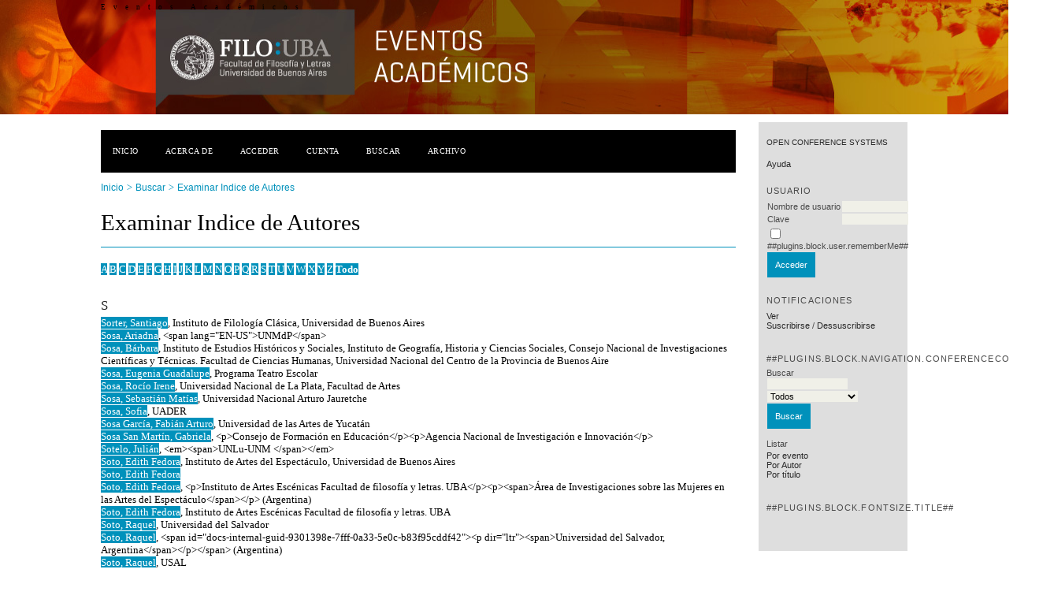

--- FILE ---
content_type: text/html; charset=utf-8
request_url: http://eventosacademicos.filo.uba.ar/index.php/JNTC/index/search/authors?searchInitial=&authorsPage=237
body_size: 4221
content:
<?xml version="1.0" encoding="UTF-8"?>
<!DOCTYPE html PUBLIC "-//W3C//DTD XHTML 1.0 Transitional//EN"
	"http://www.w3.org/TR/xhtml1/DTD/xhtml1-transitional.dtd">
<html xmlns="http://www.w3.org/1999/xhtml">
<head>
	<meta http-equiv="Content-Type" content="text/html; charset=utf-8" />
	<title>Examinar Indice de Autores</title>
	<meta name="description" content="" />
	<meta name="keywords" content="" />
	<meta name="generator" content="Open Conference Systems 2.3.6.0" />
	
		<link rel="stylesheet" href="http://eventosacademicos.filo.uba.ar/lib/pkp/styles/common.css" type="text/css" />
	<link rel="stylesheet" href="http://eventosacademicos.filo.uba.ar/styles/common.css" type="text/css" />
	
	<!-- Base Jquery -->
	<script src="http://www.google.com/jsapi"></script>
	<script>
		google.load("jquery", "1");
		google.load("jqueryui", "1");
	</script>
		<!-- Add javascript required for font sizer -->
	<script type="text/javascript" src="http://eventosacademicos.filo.uba.ar/lib/pkp/js/jquery.cookie.js"></script>	
	<script type="text/javascript" src="http://eventosacademicos.filo.uba.ar/lib/pkp/js/fontController.js" ></script>
	<script type="text/javascript">
		$(function(){
			fontSize("#sizer", "body", 9, 16, 32, "http://eventosacademicos.filo.uba.ar"); // Initialize the font sizer
		});
	</script>
	
	
	<link rel="stylesheet" href="http://eventosacademicos.filo.uba.ar/styles/sidebar.css" type="text/css" />		<link rel="stylesheet" href="http://eventosacademicos.filo.uba.ar/styles/rightSidebar.css" type="text/css" />	
			<link rel="stylesheet" href="http://eventosacademicos.filo.uba.ar/public/site/sitestyle.css" type="text/css" />
			<link rel="stylesheet" href="http://eventosacademicos.filo.uba.ar/lib/pkp/styles/jqueryUi.css" type="text/css" />
			<link rel="stylesheet" href="http://eventosacademicos.filo.uba.ar/lib/pkp/styles/jquery.pnotify.default.css" type="text/css" />
			<link rel="stylesheet" href="http://eventosacademicos.filo.uba.ar/lib/pkp/styles/themes/default/pnotify.css" type="text/css" />
	
	<script type="text/javascript" src="http://eventosacademicos.filo.uba.ar/lib/pkp/js/general.js"></script>
	
</head>
<body>
<div id="container">

<div id="header">
<div id="headerTitle">
<h1>
	Eventos Académicos
</h1>
</div>
</div>

<div id="body">

	<div id="sidebar">
							<div id="rightSidebar">
				<div class="block" id="sidebarDevelopedBy">
	<a class="blockTitle" href="http://pkp.sfu.ca/ocs/" id="developedBy">Open Conference Systems</a>
</div>	<div class="block" id="sidebarHelp">
	<a class="blockTitle" href="javascript:openHelp('http://eventosacademicos.filo.uba.ar/index.php/JNTC/index/help/view/user/topic/000006')">Ayuda</a>
</div><div class="block" id="sidebarUser">
	<span class="blockTitle">Usuario</span>
			<form method="post" action="http://eventosacademicos.filo.uba.ar/index.php/JNTC/index/login/signIn">
			<table>
				<tr>
					<td><label for="sidebar-username">Nombre de usuario</label></td>
					<td><input type="text" id="sidebar-username" name="username" value="" size="12" maxlength="32" class="textField" /></td>
				</tr>
				<tr>
					<td><label for="sidebar-password">Clave</label></td>
					<td><input type="password" id="sidebar-password" name="password" value="" size="12" maxlength="32" class="textField" /></td>
				</tr>
				<tr>
					<td colspan="2"><input type="checkbox" id="remember" name="remember" value="1" /> <label for="remember">##plugins.block.user.rememberMe##</label></td>
				</tr>
				<tr>
					<td colspan="2"><input type="submit" value="Acceder" class="button" /></td>
				</tr>
			</table>
		</form>
	</div><div class="block" id="notification">
	<span class="blockTitle">Notificaciones</span>
	<ul>
					<li><a href="http://eventosacademicos.filo.uba.ar/index.php/JNTC/index/notification">Ver</a></li>
			<li><a href="http://eventosacademicos.filo.uba.ar/index.php/JNTC/index/notification/subscribeMailList">Suscribirse</a> / <a href="http://eventosacademicos.filo.uba.ar/index.php/JNTC/index/notification/unsubscribeMailList">Dessuscribirse</a></li>	
			</ul>
</div>	
	<div class="block" id="sidebarNavigation">
		<span class="blockTitle">##plugins.block.navigation.conferenceContent##</span>
		
		<span class="blockSubtitle">Buscar</span>
		<form method="post" action="http://eventosacademicos.filo.uba.ar/index.php/JNTC/index/search/results">
		<table>
		<tr>
			<td><input type="text" id="query" name="query" size="15" maxlength="255" value="" class="textField" /></td>
		</tr>
		<tr>
			<td><select name="searchField" size="1" class="selectMenu">
				<option label="Todos" value="">Todos</option>
<option label="Autores" value="1">Autores</option>
<option label="Título" value="2">Título</option>
<option label="Resumen" value="4">Resumen</option>
<option label="Términos indizados" value="120">Términos indizados</option>
<option label="Texto completo" value="128">Texto completo</option>

			</select></td>
		</tr>
		<tr>
			<td><input type="submit" value="Buscar" class="button" /></td>
		</tr>
		</table>
		</form>
		
		<br />
	
		
				<span class="blockSubtitle">Listar</span>
		<ul>
			<li><a href="http://eventosacademicos.filo.uba.ar/index.php/JNTC/index/search/schedConfs">Por evento</a></li>
			<li><a href="http://eventosacademicos.filo.uba.ar/index.php/JNTC/index/search/authors">Por Autor</a></li>
			<li><a href="http://eventosacademicos.filo.uba.ar/index.php/JNTC/index/search/titles">Por título</a></li>
					</ul>
			</div>
<div class="block" id="sidebarFontSize" style="margin-bottom: 4px;">
	<span class="blockTitle">##plugins.block.fontSize.title##</span>
	<div id="sizer"></div>
</div>
<br />

			</div>
			</div>

<div id="main">
<div id="navbar">
	<ul class="menu">
		<li><a href="http://eventosacademicos.filo.uba.ar/index.php/index/index/index/index">Inicio</a></li>
		<li><a href="http://eventosacademicos.filo.uba.ar/index.php/JNTC/index/about">Acerca de</a></li>
					<li><a href="http://eventosacademicos.filo.uba.ar/index.php/JNTC/index/login">Acceder</a></li>
			<li><a href="http://eventosacademicos.filo.uba.ar/index.php/JNTC/index/user/account">Cuenta</a></li>
				<li><a href="http://eventosacademicos.filo.uba.ar/index.php/JNTC/index/search">Buscar</a></li>

								<li><a href="http://eventosacademicos.filo.uba.ar/index.php/JNTC/index/schedConfs/archive">Archivo</a></li>						
										</ul>
</div>
<div id="breadcrumb">
	<a href="http://eventosacademicos.filo.uba.ar/index.php/index/index/index">Inicio</a> &gt;
			<a href="http://eventosacademicos.filo.uba.ar/index.php/JNTC/index/search" class="hierarchyLink">Buscar</a> &gt;
			<a href="http://eventosacademicos.filo.uba.ar/index.php/JNTC/index/search/authors?searchInitial=&amp;authorsPage=237" class="current">Examinar Indice de Autores</a></div>
<h2>Examinar Indice de Autores</h2>


<div id="content">

<p><a href="http://eventosacademicos.filo.uba.ar/index.php/JNTC/index/search/authors?searchInitial=A">A</a> <a href="http://eventosacademicos.filo.uba.ar/index.php/JNTC/index/search/authors?searchInitial=B">B</a> <a href="http://eventosacademicos.filo.uba.ar/index.php/JNTC/index/search/authors?searchInitial=C">C</a> <a href="http://eventosacademicos.filo.uba.ar/index.php/JNTC/index/search/authors?searchInitial=D">D</a> <a href="http://eventosacademicos.filo.uba.ar/index.php/JNTC/index/search/authors?searchInitial=E">E</a> <a href="http://eventosacademicos.filo.uba.ar/index.php/JNTC/index/search/authors?searchInitial=F">F</a> <a href="http://eventosacademicos.filo.uba.ar/index.php/JNTC/index/search/authors?searchInitial=G">G</a> <a href="http://eventosacademicos.filo.uba.ar/index.php/JNTC/index/search/authors?searchInitial=H">H</a> <a href="http://eventosacademicos.filo.uba.ar/index.php/JNTC/index/search/authors?searchInitial=I">I</a> <a href="http://eventosacademicos.filo.uba.ar/index.php/JNTC/index/search/authors?searchInitial=J">J</a> <a href="http://eventosacademicos.filo.uba.ar/index.php/JNTC/index/search/authors?searchInitial=K">K</a> <a href="http://eventosacademicos.filo.uba.ar/index.php/JNTC/index/search/authors?searchInitial=L">L</a> <a href="http://eventosacademicos.filo.uba.ar/index.php/JNTC/index/search/authors?searchInitial=M">M</a> <a href="http://eventosacademicos.filo.uba.ar/index.php/JNTC/index/search/authors?searchInitial=N">N</a> <a href="http://eventosacademicos.filo.uba.ar/index.php/JNTC/index/search/authors?searchInitial=O">O</a> <a href="http://eventosacademicos.filo.uba.ar/index.php/JNTC/index/search/authors?searchInitial=P">P</a> <a href="http://eventosacademicos.filo.uba.ar/index.php/JNTC/index/search/authors?searchInitial=Q">Q</a> <a href="http://eventosacademicos.filo.uba.ar/index.php/JNTC/index/search/authors?searchInitial=R">R</a> <a href="http://eventosacademicos.filo.uba.ar/index.php/JNTC/index/search/authors?searchInitial=S">S</a> <a href="http://eventosacademicos.filo.uba.ar/index.php/JNTC/index/search/authors?searchInitial=T">T</a> <a href="http://eventosacademicos.filo.uba.ar/index.php/JNTC/index/search/authors?searchInitial=U">U</a> <a href="http://eventosacademicos.filo.uba.ar/index.php/JNTC/index/search/authors?searchInitial=V">V</a> <a href="http://eventosacademicos.filo.uba.ar/index.php/JNTC/index/search/authors?searchInitial=W">W</a> <a href="http://eventosacademicos.filo.uba.ar/index.php/JNTC/index/search/authors?searchInitial=X">X</a> <a href="http://eventosacademicos.filo.uba.ar/index.php/JNTC/index/search/authors?searchInitial=Y">Y</a> <a href="http://eventosacademicos.filo.uba.ar/index.php/JNTC/index/search/authors?searchInitial=Z">Z</a> <a href="http://eventosacademicos.filo.uba.ar/index.php/JNTC/index/search/authors"><strong>Todo</strong></a></p>

<div id="authors">
		
				<div id="S">
		<h3>S</h3>
			</div>
	
		
		
				
		<a href="http://eventosacademicos.filo.uba.ar/index.php/JNTC/index/search/authors/view?firstName=Santiago&amp;middleName=&amp;lastName=Sorter&amp;affiliation=Instituto%20de%20Filolog%C3%ADa%20Cl%C3%A1sica%2C%20Universidad%20de%20Buenos%20Aires&amp;country=AR">Sorter, Santiago</a>, Instituto de Filología Clásica, Universidad de Buenos Aires
	<br/>
		
	
		
		
				
		<a href="http://eventosacademicos.filo.uba.ar/index.php/JNTC/index/search/authors/view?firstName=Ariadna&amp;middleName=&amp;lastName=Sosa&amp;affiliation=%3Cspan%20lang%3D%22EN-US%22%3EUNMdP%3C%2Fspan%3E&amp;country=AR">Sosa, Ariadna</a>, &lt;span lang=&quot;EN-US&quot;&gt;UNMdP&lt;/span&gt;
	<br/>
		
	
		
		
				
		<a href="http://eventosacademicos.filo.uba.ar/index.php/JNTC/index/search/authors/view?firstName=B%C3%A1rbara&amp;middleName=&amp;lastName=Sosa&amp;affiliation=Instituto%20de%20Estudios%20Hist%C3%B3ricos%20y%20Sociales%2C%20Instituto%20de%20Geograf%C3%ADa%2C%20Historia%20y%20Ciencias%20Sociales%2C%20Consejo%20Nacional%20de%20Investigaciones%20Cient%C3%ADficas%20y%20T%C3%A9cnicas.%20Facultad%20de%20Ciencias%20Humanas%2C%20Universidad%20Nacional%20del%20Centro%20de%20la%20Provincia%20de%20Buenos%20Aire&amp;country=AR">Sosa, Bárbara</a>, Instituto de Estudios Históricos y Sociales, Instituto de Geografía, Historia y Ciencias Sociales, Consejo Nacional de Investigaciones Científicas y Técnicas. Facultad de Ciencias Humanas, Universidad Nacional del Centro de la Provincia de Buenos Aire
	<br/>
		
	
		
		
				
		<a href="http://eventosacademicos.filo.uba.ar/index.php/JNTC/index/search/authors/view?firstName=Eugenia&amp;middleName=Guadalupe&amp;lastName=Sosa&amp;affiliation=Programa%20Teatro%20Escolar&amp;country=AR">Sosa, Eugenia Guadalupe</a>, Programa Teatro Escolar
	<br/>
		
	
		
		
				
		<a href="http://eventosacademicos.filo.uba.ar/index.php/JNTC/index/search/authors/view?firstName=Roc%C3%ADo&amp;middleName=Irene&amp;lastName=Sosa&amp;affiliation=Universidad%20Nacional%20de%20La%20Plata%2C%20Facultad%20de%20Artes&amp;country=AR">Sosa, Rocío Irene</a>, Universidad Nacional de La Plata, Facultad de Artes
	<br/>
		
	
		
		
				
		<a href="http://eventosacademicos.filo.uba.ar/index.php/JNTC/index/search/authors/view?firstName=Sebasti%C3%A1n&amp;middleName=Mat%C3%ADas&amp;lastName=Sosa&amp;affiliation=Universidad%20Nacional%20Arturo%20Jauretche&amp;country=AR">Sosa, Sebastián Matías</a>, Universidad Nacional Arturo Jauretche
	<br/>
		
	
		
		
				
		<a href="http://eventosacademicos.filo.uba.ar/index.php/JNTC/index/search/authors/view?firstName=Sofia&amp;middleName=&amp;lastName=Sosa&amp;affiliation=UADER&amp;country=AR">Sosa, Sofia</a>, UADER
	<br/>
		
	
		
		
				
		<a href="http://eventosacademicos.filo.uba.ar/index.php/JNTC/index/search/authors/view?firstName=Fabi%C3%A1n&amp;middleName=Arturo&amp;lastName=Sosa%20Garc%C3%ADa&amp;affiliation=Universidad%20de%20las%20Artes%20de%20Yucat%C3%A1n&amp;country=MX">Sosa García, Fabián Arturo</a>, Universidad de las Artes de Yucatán
	<br/>
		
	
		
		
				
		<a href="http://eventosacademicos.filo.uba.ar/index.php/JNTC/index/search/authors/view?firstName=Gabriela&amp;middleName=&amp;lastName=Sosa%20San%20Mart%C3%ADn&amp;affiliation=%3Cp%3EConsejo%20de%20Formaci%C3%B3n%20en%20Educaci%C3%B3n%3C%2Fp%3E%3Cp%3EAgencia%20Nacional%20de%20Investigaci%C3%B3n%20e%20Innovaci%C3%B3n%3C%2Fp%3E&amp;country=UY">Sosa San Martín, Gabriela</a>, &lt;p&gt;Consejo de Formación en Educación&lt;/p&gt;&lt;p&gt;Agencia Nacional de Investigación e Innovación&lt;/p&gt;
	<br/>
		
	
		
		
				
		<a href="http://eventosacademicos.filo.uba.ar/index.php/JNTC/index/search/authors/view?firstName=Juli%C3%A1n&amp;middleName=&amp;lastName=Sotelo&amp;affiliation=%3Cem%3E%3Cspan%3EUNLu-UNM%20%3C%2Fspan%3E%3C%2Fem%3E&amp;country=AR">Sotelo, Julián</a>, &lt;em&gt;&lt;span&gt;UNLu-UNM &lt;/span&gt;&lt;/em&gt;
	<br/>
		
	
		
		
				
		<a href="http://eventosacademicos.filo.uba.ar/index.php/JNTC/index/search/authors/view?firstName=Edith&amp;middleName=Fedora&amp;lastName=Soto&amp;affiliation=Instituto%20de%20Artes%20del%20Espect%C3%A1culo%2C%20Universidad%20de%20Buenos%20Aires&amp;country=AR">Soto, Edith Fedora</a>, Instituto de Artes del Espectáculo, Universidad de Buenos Aires
	<br/>
		
	
		
		
				
		<a href="http://eventosacademicos.filo.uba.ar/index.php/JNTC/index/search/authors/view?firstName=Edith&amp;middleName=Fedora&amp;lastName=Soto&amp;affiliation=&amp;country=">Soto, Edith Fedora</a>
	<br/>
		
	
		
		
				
		<a href="http://eventosacademicos.filo.uba.ar/index.php/JNTC/index/search/authors/view?firstName=Edith&amp;middleName=Fedora&amp;lastName=Soto&amp;affiliation=%3Cp%3EInstituto%20de%20Artes%20Esc%C3%A9nicas%20Facultad%20de%20filosof%C3%ADa%20y%20letras.%20UBA%3C%2Fp%3E%3Cp%3E%3Cspan%3E%C3%81rea%20de%20Investigaciones%20sobre%20las%20Mujeres%20en%20las%20Artes%20del%20Espect%C3%A1culo%3C%2Fspan%3E%3C%2Fp%3E&amp;country=AR">Soto, Edith Fedora</a>, &lt;p&gt;Instituto de Artes Escénicas Facultad de filosofía y letras. UBA&lt;/p&gt;&lt;p&gt;&lt;span&gt;Área de Investigaciones sobre las Mujeres en las Artes del Espectáculo&lt;/span&gt;&lt;/p&gt; (Argentina)
	<br/>
		
	
		
		
				
		<a href="http://eventosacademicos.filo.uba.ar/index.php/JNTC/index/search/authors/view?firstName=Edith&amp;middleName=Fedora&amp;lastName=Soto&amp;affiliation=Instituto%20de%20Artes%20Esc%C3%A9nicas%20Facultad%20de%20filosof%C3%ADa%20y%20letras.%20UBA&amp;country=AR">Soto, Edith Fedora</a>, Instituto de Artes Escénicas Facultad de filosofía y letras. UBA
	<br/>
		
	
		
		
				
		<a href="http://eventosacademicos.filo.uba.ar/index.php/JNTC/index/search/authors/view?firstName=Raquel&amp;middleName=&amp;lastName=Soto&amp;affiliation=Universidad%20del%20Salvador&amp;country=">Soto, Raquel</a>, Universidad del Salvador
	<br/>
		
	
		
		
				
		<a href="http://eventosacademicos.filo.uba.ar/index.php/JNTC/index/search/authors/view?firstName=Raquel&amp;middleName=&amp;lastName=Soto&amp;affiliation=%3Cspan%20id%3D%22docs-internal-guid-9301398e-7fff-0a33-5e0c-b83f95cddf42%22%3E%3Cp%20dir%3D%22ltr%22%3E%3Cspan%3EUniversidad%20del%20Salvador%2C%20Argentina%3C%2Fspan%3E%3C%2Fp%3E%3C%2Fspan%3E&amp;country=AR">Soto, Raquel</a>, &lt;span id=&quot;docs-internal-guid-9301398e-7fff-0a33-5e0c-b83f95cddf42&quot;&gt;&lt;p dir=&quot;ltr&quot;&gt;&lt;span&gt;Universidad del Salvador, Argentina&lt;/span&gt;&lt;/p&gt;&lt;/span&gt; (Argentina)
	<br/>
		
	
		
		
				
		<a href="http://eventosacademicos.filo.uba.ar/index.php/JNTC/index/search/authors/view?firstName=Raquel&amp;middleName=&amp;lastName=Soto&amp;affiliation=USAL&amp;country=">Soto, Raquel</a>, USAL
	<br/>
		
	
		
		
				
		<a href="http://eventosacademicos.filo.uba.ar/index.php/JNTC/index/search/authors/view?firstName=Esteban&amp;middleName=&amp;lastName=SOTTILE&amp;affiliation=Instituto%20de%20Investigaciones%20Pedag%C3%B3gicas%20%22Marina%20Vilte%22%2C%20Confederaci%C3%B3n%20de%20Trabajadores%20de%20la%20Educaci%C3%B3n%20de%20la%20Rep%C3%BAblica%20Argentina%20%28CTERA%29&amp;country=AR">SOTTILE, Esteban</a>, Instituto de Investigaciones Pedagógicas &quot;Marina Vilte&quot;, Confederación de Trabajadores de la Educación de la República Argentina (CTERA)
	<br/>
		
	
		
		
				
		<a href="http://eventosacademicos.filo.uba.ar/index.php/JNTC/index/search/authors/view?firstName=Susana&amp;middleName=In%C3%A9s&amp;lastName=Souilla&amp;affiliation=&amp;country=">Souilla, Susana Inés</a>
	<br/>
		
	
		
		
				
		<a href="http://eventosacademicos.filo.uba.ar/index.php/JNTC/index/search/authors/view?firstName=Amanda%20Beatriz&amp;middleName=Ara%C3%BAjo&amp;lastName=Sousa&amp;affiliation=UESPI&amp;country=">Sousa, Amanda Beatriz Araújo</a>, UESPI
	<br/>
		
	
		
		
				
		<a href="http://eventosacademicos.filo.uba.ar/index.php/JNTC/index/search/authors/view?firstName=Gerv%C3%A1sio&amp;middleName=Dias&amp;lastName=Sousa&amp;affiliation=UESPI&amp;country=">Sousa, Gervásio Dias</a>, UESPI
	<br/>
		
	
		
		
				
		<a href="http://eventosacademicos.filo.uba.ar/index.php/JNTC/index/search/authors/view?firstName=Sousa&amp;middleName=Sampaio&amp;lastName=Sousa%20Sampaio&amp;affiliation=%3Cspan%3E%3Cspan%3EUniversidade%20Estadual%20do%20Piau%C3%AD%20-%20UESPI%3C%2Fspan%3E%3C%2Fspan%3E&amp;country=BR">Sousa Sampaio, Sousa Sampaio</a>, &lt;span&gt;&lt;span&gt;Universidade Estadual do Piauí - UESPI&lt;/span&gt;&lt;/span&gt;
	<br/>
		
	
		
		
				
		<a href="http://eventosacademicos.filo.uba.ar/index.php/JNTC/index/search/authors/view?firstName=Nina%20Maria&amp;middleName=&amp;lastName=Sousa%20Silva&amp;affiliation=&amp;country=">Sousa Silva, Nina Maria</a>
	<br/>
		
	
		
		
				
		<a href="http://eventosacademicos.filo.uba.ar/index.php/JNTC/index/search/authors/view?firstName=Florencia&amp;middleName=&amp;lastName=Souto&amp;affiliation=&amp;country=">Souto, Florencia</a>
	<br/>
		
	
		
		
				
		<a href="http://eventosacademicos.filo.uba.ar/index.php/JNTC/index/search/authors/view?firstName=Marta&amp;middleName=&amp;lastName=Souto&amp;affiliation=&amp;country=">Souto, Marta</a>
	<br/>
	<br />
	5901 - 5925 de 6606 Artículos&nbsp;&nbsp;&nbsp;&nbsp;<a href="http://eventosacademicos.filo.uba.ar/index.php/JNTC/index/search/authors?searchInitial=&amp;authorsPage=1#authors">&lt;&lt;</a>&nbsp;<a href="http://eventosacademicos.filo.uba.ar/index.php/JNTC/index/search/authors?searchInitial=&amp;authorsPage=236#authors">&lt;</a>&nbsp;<a href="http://eventosacademicos.filo.uba.ar/index.php/JNTC/index/search/authors?searchInitial=&amp;authorsPage=232#authors">232</a>&nbsp;<a href="http://eventosacademicos.filo.uba.ar/index.php/JNTC/index/search/authors?searchInitial=&amp;authorsPage=233#authors">233</a>&nbsp;<a href="http://eventosacademicos.filo.uba.ar/index.php/JNTC/index/search/authors?searchInitial=&amp;authorsPage=234#authors">234</a>&nbsp;<a href="http://eventosacademicos.filo.uba.ar/index.php/JNTC/index/search/authors?searchInitial=&amp;authorsPage=235#authors">235</a>&nbsp;<a href="http://eventosacademicos.filo.uba.ar/index.php/JNTC/index/search/authors?searchInitial=&amp;authorsPage=236#authors">236</a>&nbsp;<strong>237</strong>&nbsp;<a href="http://eventosacademicos.filo.uba.ar/index.php/JNTC/index/search/authors?searchInitial=&amp;authorsPage=238#authors">238</a>&nbsp;<a href="http://eventosacademicos.filo.uba.ar/index.php/JNTC/index/search/authors?searchInitial=&amp;authorsPage=239#authors">239</a>&nbsp;<a href="http://eventosacademicos.filo.uba.ar/index.php/JNTC/index/search/authors?searchInitial=&amp;authorsPage=240#authors">240</a>&nbsp;<a href="http://eventosacademicos.filo.uba.ar/index.php/JNTC/index/search/authors?searchInitial=&amp;authorsPage=241#authors">241</a>&nbsp;<a href="http://eventosacademicos.filo.uba.ar/index.php/JNTC/index/search/authors?searchInitial=&amp;authorsPage=238#authors">&gt;</a>&nbsp;<a href="http://eventosacademicos.filo.uba.ar/index.php/JNTC/index/search/authors?searchInitial=&amp;authorsPage=265#authors">&gt;&gt;</a>&nbsp;
</div>

<br /><br />
<hr /><p><strong>Instituto de Artes del Espectáculo</strong></p><p>25 de Mayo 217 3er piso - CP. 1002, CABA, Argentina.<br />(05411) 5287-2629<br /><a href="Mailto:artesdelespectaculo@filo.uba.ar">artesdelespectaculo@filo.uba.ar</a> - <a href="http://iae.institutos.filo.uba.ar">http://iae.institutos.filo.uba.ar</a></p><p> </p><a rel="license" href="http://creativecommons.org/licenses/by-nc/4.0/"><img src="https://i.creativecommons.org/l/by-nc/4.0/88x31.png" alt="Licencia Creative Commons" /></a><br />Este contenido está bajo una <a class="none" rel="license" href="http://creativecommons.org/licenses/by-nc/4.0/">Licencia Creative Commons Atribución-NoComercial 4.0 Internacional</a>.<h4></h4>

</div><!-- content -->
</div><!-- main -->
</div><!-- body -->



</div><!-- container -->
</body>
</html>